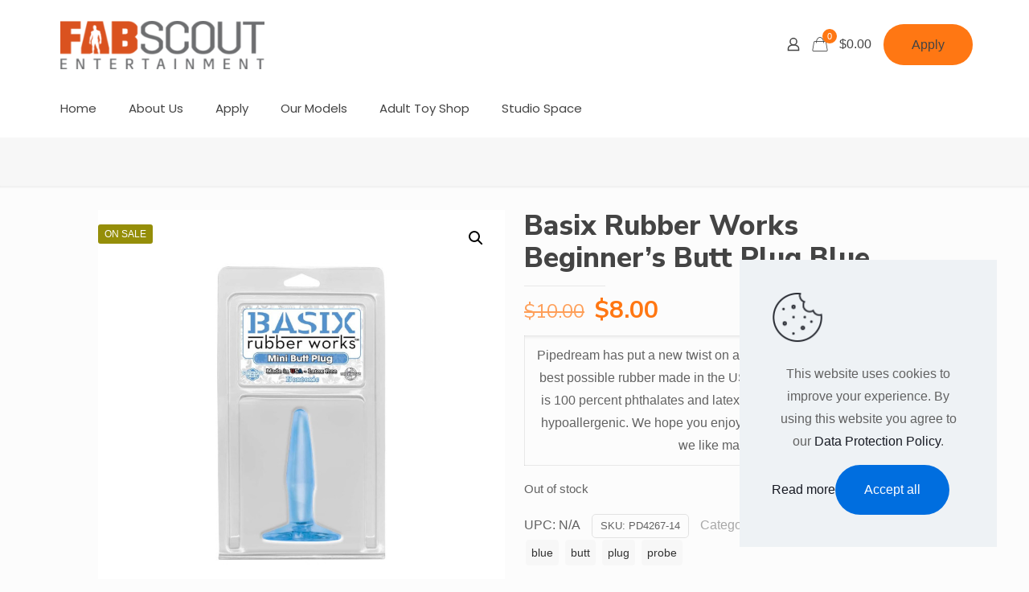

--- FILE ---
content_type: application/javascript
request_url: https://c0.wp.com/c/6.9/wp-includes/js/jquery/suggest.min.js
body_size: 1141
content:
!function(a){a.suggest=function(b,c){function d(){var a=o.offset();p.css({top:a.top+b.offsetHeight+"px",left:a.left+"px"})}function e(a){if(/27$|38$|40$/.test(a.keyCode)&&p.is(":visible")||/^13$|^9$/.test(a.keyCode)&&k())switch(a.preventDefault&&a.preventDefault(),a.stopPropagation&&a.stopPropagation(),a.cancelBubble=!0,a.returnValue=!1,a.keyCode){case 38:n();break;case 40:m();break;case 9:case 13:l();break;case 27:p.hide()}else o.val().length!=r&&(q&&clearTimeout(q),q=setTimeout(f,c.delay),r=o.val().length)}function f(){var b,d,e=a.trim(o.val());c.multiple&&(b=e.lastIndexOf(c.multipleSep),-1!=b&&(e=a.trim(e.substr(b+c.multipleSep.length)))),e.length>=c.minchars?(cached=g(e),cached?i(cached.items):a.get(c.source,{q:e},function(a){p.hide(),d=j(a,e),i(d),h(e,d,a.length)})):p.hide()}function g(a){var b;for(b=0;b<s.length;b++)if(s[b].q==a)return s.unshift(s.splice(b,1)[0]),s[0];return!1}function h(a,b,d){for(var e;s.length&&t+d>c.maxCacheSize;)e=s.pop(),t-=e.size;s.push({q:a,size:d,items:b}),t+=d}function i(b){var e,f="";if(b){if(!b.length)return void p.hide();for(d(),e=0;e<b.length;e++)f+="<li>"+b[e]+"</li>";p.html(f).show(),p.children("li").mouseover(function(){p.children("li").removeClass(c.selectClass),a(this).addClass(c.selectClass)}).click(function(a){a.preventDefault(),a.stopPropagation(),l()})}}function j(b,d){var e,f,g=[],h=b.split(c.delimiter);for(e=0;e<h.length;e++)f=a.trim(h[e]),f&&(f=f.replace(new RegExp(d,"ig"),function(a){return'<span class="'+c.matchClass+'">'+a+"</span>"}),g[g.length]=f);return g}function k(){var a;return p.is(":visible")?(a=p.children("li."+c.selectClass),a.length||(a=!1),a):!1}function l(){$currentResult=k(),$currentResult&&(c.multiple?(-1!=o.val().indexOf(c.multipleSep)?$currentVal=o.val().substr(0,o.val().lastIndexOf(c.multipleSep)+c.multipleSep.length)+" ":$currentVal="",o.val($currentVal+$currentResult.text()+c.multipleSep+" "),o.focus()):o.val($currentResult.text()),p.hide(),o.trigger("change"),c.onSelect&&c.onSelect.apply(o[0]))}function m(){$currentResult=k(),$currentResult?$currentResult.removeClass(c.selectClass).next().addClass(c.selectClass):p.children("li:first-child").addClass(c.selectClass)}function n(){var a=k();a?a.removeClass(c.selectClass).prev().addClass(c.selectClass):p.children("li:last-child").addClass(c.selectClass)}var o,p,q,r,s,t;o=a(b).attr("autocomplete","off"),p=a("<ul/>"),q=!1,r=0,s=[],t=0,p.addClass(c.resultsClass).appendTo("body"),d(),a(window).on("load",d).on("resize",d),o.blur(function(){setTimeout(function(){p.hide()},200)}),o.keydown(e)},a.fn.suggest=function(b,c){return b?(c=c||{},c.multiple=c.multiple||!1,c.multipleSep=c.multipleSep||",",c.source=b,c.delay=c.delay||100,c.resultsClass=c.resultsClass||"ac_results",c.selectClass=c.selectClass||"ac_over",c.matchClass=c.matchClass||"ac_match",c.minchars=c.minchars||2,c.delimiter=c.delimiter||"\n",c.onSelect=c.onSelect||!1,c.maxCacheSize=c.maxCacheSize||65536,this.each(function(){new a.suggest(this,c)}),this):void 0}}(jQuery);
